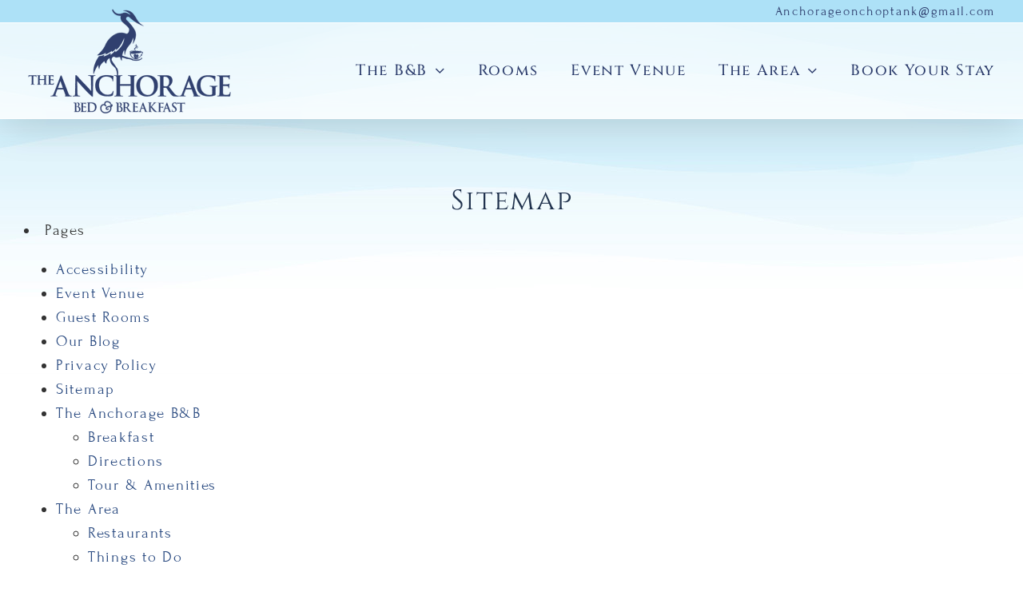

--- FILE ---
content_type: text/css
request_url: https://anchorage1800.com/wp-content/themes/ios-avada/style.css?ver=6.9
body_size: 1477
content:
/*
Theme Name: IOS Avada Child
Description: Child theme for Avada theme
Author: ThemeFusion
Author URI: https://theme-fusion.com
Template: Avada
Version: 1.0.1
Text Domain:  Avada
*/

@media screen and (max-width:700px) {
.ugb-container__content-wrapper { padding: 25px 0; }
}

.ilightbox-button.dark.horizontal{
    background-image: url(/wp-content/themes/Avada/assets/images/iLightbox/dark-skin/arrow-next-icon-64.png) !important;
}
.ilightbox-button.ilightbox-prev-button.dark.horizontal{
    background-image: url(/wp-content/themes/Avada/assets/images/iLightbox/dark-skin/arrow-prev-icon-64.png) !important;
}
.ilightbox-loader.dark div {
    background: #000 url(/wp-content/themes/Avada/assets/images/iLightbox/dark-skin/preloader.gif) no-repeat center !important;
}
.ilightbox-close {
	background: #000 url(/wp-content/themes/Avada/assets/images/iLightbox/dark-skin/buttons.png) no-repeat 7px 6px !important;
}
.ilightbox-fullscreen{
	background: #000 url(/wp-content/themes/Avada/assets/images/iLightbox/dark-skin/buttons.png) no-repeat 6px -33px !important;
}

.page #wrapper .post-slideshow{ margin-bottom: 0; } 

#io-social-bar{ z-index: 9999 !important; }

.fusion-blog-archive{ padding-top: 20px; } 

#content .fusion-page-title-bar{
    padding-left: 0;
    padding-right: 0;
}

#wrapper .pagetop{ width: 100% !important; height: auto !important; }

.post-content .wp-block-cover, .post-slideshow{
    margin-left: calc(50% - 50vw);
    margin-right: calc(50% - 50vw);
    width: auto;
    max-width: 1000%;
}
#content .fusion-flexslider{
    margin-top: -20px;
}
#content .wp-block-image{ margin-top: 0; }
#content .uagb-column__inner-wrap{ padding: 0 !important; }
#content .wp-block-uagb-column{
     margin-right: 15px;
}
#content .wp-block-uagb-column:last-child{
    margin-right: 0px;
}

.fusion-flexslider .slides{
    float: none !important;
}

.fusion-footer .fusion-footer-widget-column{ margin-bottom: 10px !important; }
.fusion-footer .site-meta{ text-align: right; }
.fusion-footer .meta-login{ border-right: none; margin-right: 0; }

.fusion-footer .meta-item{ font-size: 12px; }
.fusion-footer .meta-last{ border-right: none; }

:root {
    --s-primary-color: var(--primary_color,#2091e1);
}

.noborder, .noborder img{ border: none !important; background: none !important; }

.post-content img:hover{
    opacity: .9 !important;
}
#main, .wrapper_blank #main{
    background-position: center top;
}

#wrapper .fusion-header{
    background-position: bottom center;
    background-attachment: inherit;
}
/*override the room images to not fade */
.lodging-gallery-item img:hover 
{
    opacity: 1 !important;
}



@media (max-width: 800px) {
.fusion-footer .site-meta{ 
  text-align:center !important;
 }
}

/* columns */

.two-col{
    columns: 2;
    -webkit-columns: 2;
    -moz-columns: 2;
}

.three-col{
    columns: 3;
    -webkit-columns: 3;
    -moz-columns: 3;
}

/* q blog feed items */
.q_recent_posts li{
    clear: both;
    list-style: disc;
    padding-left: 10px;
    margin-left: 20px;
}
.q_recent_posts li img{
    float: left;
    max-width: 75px;
    margin-right: 10px;
    margin-bottom: 10px;
    border: 2px solid #fff;
}

.io-specials-title{ display: none; }
.io-specials-search{ text-align: center; }

#side-header .fusion-header-tagline{
    margin-top: 10px;
    color: #000;
}
#side-header .side-header-content-1, #side-header .side-header-content-2{
    margin-top: 10px;
    color: #000;
}

#side-header .side-header-content *{ 
    font-size: 16px !important; 
    text-align: center !important;
}
#side-header .side-header-content-2{ margin-top: 0; }



#content .ugb-image-box__item { text-shadow: 0 0 5px #000; }

.ei-slider-thumbs{ display: none !important; }
.ei-title { text-shadow: 0 0 3px #000; text-align: center; }

.fusion-is-sticky .fusion-header .fusion-main-menu{
    margin-top: 0;
}
.type-post { padding-top: 20px; }
.featured-inn{ display: block; text-align: center; margin-bottom: 15px; }

/*Move toTop button off social bar*/
#toTop { bottom:48px;  }

/*fix for ada compliance on link boxes block */

a.ugb-image-box__overlay, a.ugb-video-popup__overlay{
    font-size: 0;
} 


.cf:before,
.cf:after {
  content: " "; /* 1 */
  display: table; /* 2 */
}

.cf:after {
  clear: both;
}

/*
 * For IE 6/7 only
 * Include this rule to trigger hasLayout and contain floats.
 */
.cf {
  zoom: 1;
}
hr.cf{ border: none; }